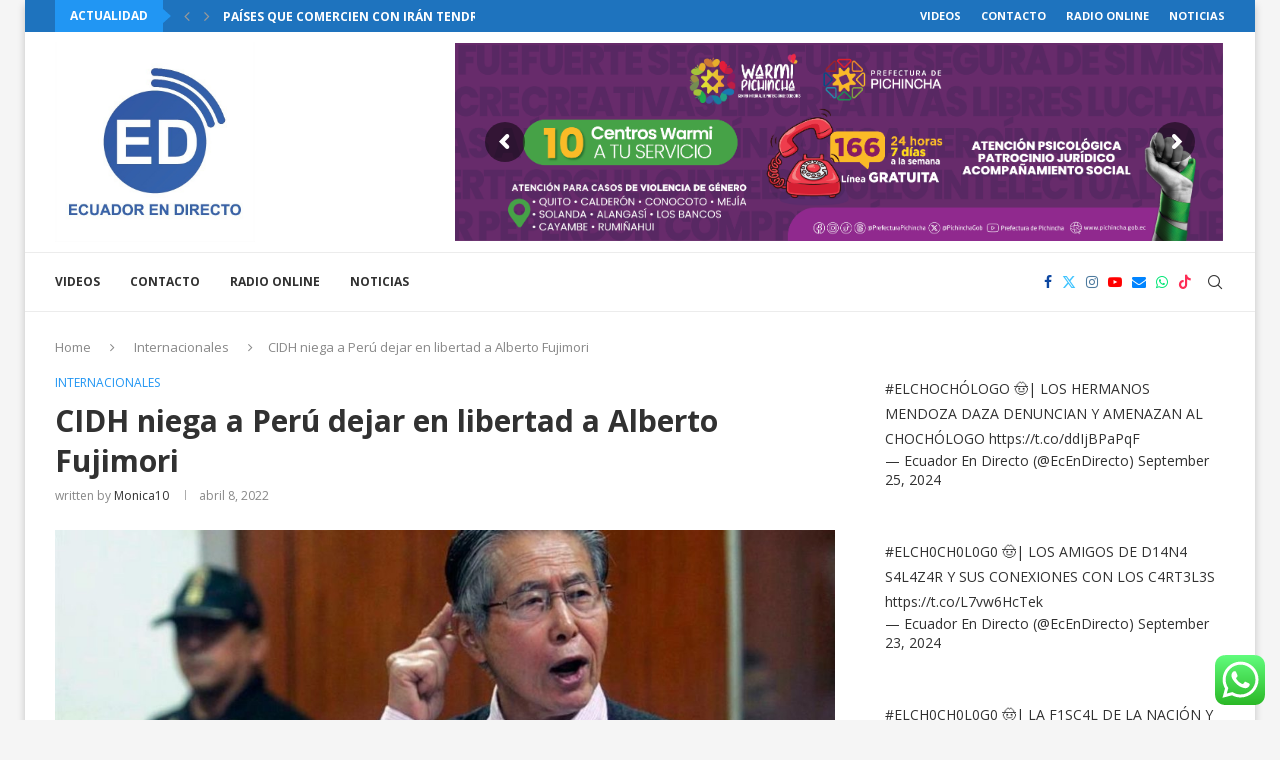

--- FILE ---
content_type: text/html; charset=utf-8
request_url: https://www.google.com/recaptcha/api2/aframe
body_size: 268
content:
<!DOCTYPE HTML><html><head><meta http-equiv="content-type" content="text/html; charset=UTF-8"></head><body><script nonce="zDA4NQWw4gu0ZnVodu4Vsw">/** Anti-fraud and anti-abuse applications only. See google.com/recaptcha */ try{var clients={'sodar':'https://pagead2.googlesyndication.com/pagead/sodar?'};window.addEventListener("message",function(a){try{if(a.source===window.parent){var b=JSON.parse(a.data);var c=clients[b['id']];if(c){var d=document.createElement('img');d.src=c+b['params']+'&rc='+(localStorage.getItem("rc::a")?sessionStorage.getItem("rc::b"):"");window.document.body.appendChild(d);sessionStorage.setItem("rc::e",parseInt(sessionStorage.getItem("rc::e")||0)+1);localStorage.setItem("rc::h",'1768681529095');}}}catch(b){}});window.parent.postMessage("_grecaptcha_ready", "*");}catch(b){}</script></body></html>